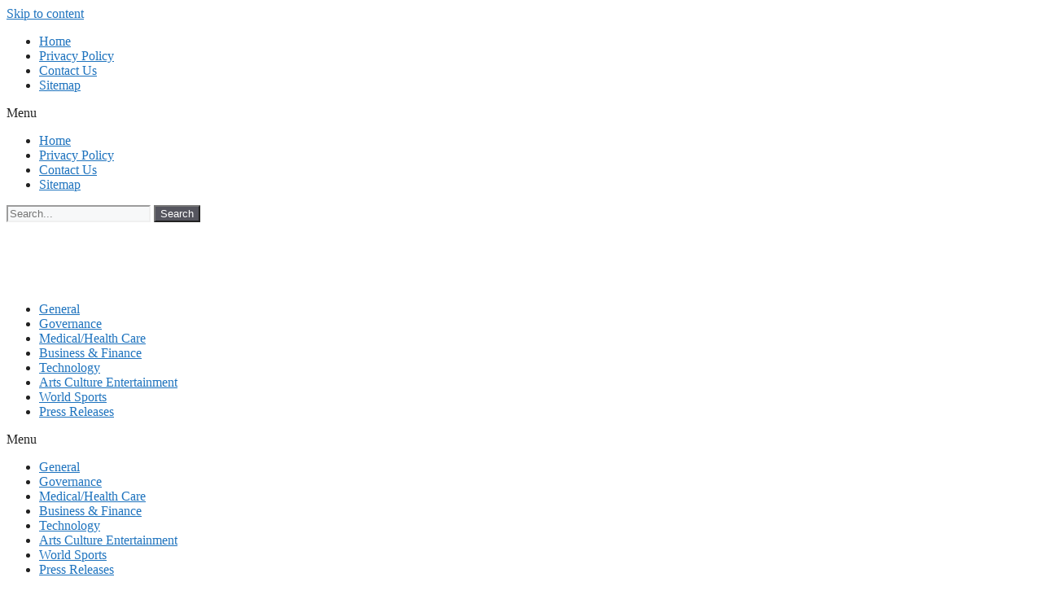

--- FILE ---
content_type: text/html; charset=UTF-8
request_url: https://www.botswanaonlinenews.com/angolan-government-pledges-to-provide-adequate-housing/
body_size: 14819
content:
<!DOCTYPE html>
<html lang="en-US">
<head>
	<meta charset="UTF-8">
	<title>Angolan government pledges to provide adequate housing &#8211; botswanaonlinenews</title>
<meta name='robots' content='max-image-preview:large' />
	<style>img:is([sizes="auto" i], [sizes^="auto," i]) { contain-intrinsic-size: 3000px 1500px }</style>
	<meta name="viewport" content="width=device-width, initial-scale=1"><link rel="alternate" type="application/rss+xml" title="botswanaonlinenews &raquo; Feed" href="https://www.botswanaonlinenews.com/feed/" />
<link rel="alternate" type="application/rss+xml" title="botswanaonlinenews &raquo; Comments Feed" href="https://www.botswanaonlinenews.com/comments/feed/" />
<script>
window._wpemojiSettings = {"baseUrl":"https:\/\/s.w.org\/images\/core\/emoji\/16.0.1\/72x72\/","ext":".png","svgUrl":"https:\/\/s.w.org\/images\/core\/emoji\/16.0.1\/svg\/","svgExt":".svg","source":{"concatemoji":"https:\/\/www.botswanaonlinenews.com\/wp-includes\/js\/wp-emoji-release.min.js?ver=6.8.3"}};
/*! This file is auto-generated */
!function(s,n){var o,i,e;function c(e){try{var t={supportTests:e,timestamp:(new Date).valueOf()};sessionStorage.setItem(o,JSON.stringify(t))}catch(e){}}function p(e,t,n){e.clearRect(0,0,e.canvas.width,e.canvas.height),e.fillText(t,0,0);var t=new Uint32Array(e.getImageData(0,0,e.canvas.width,e.canvas.height).data),a=(e.clearRect(0,0,e.canvas.width,e.canvas.height),e.fillText(n,0,0),new Uint32Array(e.getImageData(0,0,e.canvas.width,e.canvas.height).data));return t.every(function(e,t){return e===a[t]})}function u(e,t){e.clearRect(0,0,e.canvas.width,e.canvas.height),e.fillText(t,0,0);for(var n=e.getImageData(16,16,1,1),a=0;a<n.data.length;a++)if(0!==n.data[a])return!1;return!0}function f(e,t,n,a){switch(t){case"flag":return n(e,"\ud83c\udff3\ufe0f\u200d\u26a7\ufe0f","\ud83c\udff3\ufe0f\u200b\u26a7\ufe0f")?!1:!n(e,"\ud83c\udde8\ud83c\uddf6","\ud83c\udde8\u200b\ud83c\uddf6")&&!n(e,"\ud83c\udff4\udb40\udc67\udb40\udc62\udb40\udc65\udb40\udc6e\udb40\udc67\udb40\udc7f","\ud83c\udff4\u200b\udb40\udc67\u200b\udb40\udc62\u200b\udb40\udc65\u200b\udb40\udc6e\u200b\udb40\udc67\u200b\udb40\udc7f");case"emoji":return!a(e,"\ud83e\udedf")}return!1}function g(e,t,n,a){var r="undefined"!=typeof WorkerGlobalScope&&self instanceof WorkerGlobalScope?new OffscreenCanvas(300,150):s.createElement("canvas"),o=r.getContext("2d",{willReadFrequently:!0}),i=(o.textBaseline="top",o.font="600 32px Arial",{});return e.forEach(function(e){i[e]=t(o,e,n,a)}),i}function t(e){var t=s.createElement("script");t.src=e,t.defer=!0,s.head.appendChild(t)}"undefined"!=typeof Promise&&(o="wpEmojiSettingsSupports",i=["flag","emoji"],n.supports={everything:!0,everythingExceptFlag:!0},e=new Promise(function(e){s.addEventListener("DOMContentLoaded",e,{once:!0})}),new Promise(function(t){var n=function(){try{var e=JSON.parse(sessionStorage.getItem(o));if("object"==typeof e&&"number"==typeof e.timestamp&&(new Date).valueOf()<e.timestamp+604800&&"object"==typeof e.supportTests)return e.supportTests}catch(e){}return null}();if(!n){if("undefined"!=typeof Worker&&"undefined"!=typeof OffscreenCanvas&&"undefined"!=typeof URL&&URL.createObjectURL&&"undefined"!=typeof Blob)try{var e="postMessage("+g.toString()+"("+[JSON.stringify(i),f.toString(),p.toString(),u.toString()].join(",")+"));",a=new Blob([e],{type:"text/javascript"}),r=new Worker(URL.createObjectURL(a),{name:"wpTestEmojiSupports"});return void(r.onmessage=function(e){c(n=e.data),r.terminate(),t(n)})}catch(e){}c(n=g(i,f,p,u))}t(n)}).then(function(e){for(var t in e)n.supports[t]=e[t],n.supports.everything=n.supports.everything&&n.supports[t],"flag"!==t&&(n.supports.everythingExceptFlag=n.supports.everythingExceptFlag&&n.supports[t]);n.supports.everythingExceptFlag=n.supports.everythingExceptFlag&&!n.supports.flag,n.DOMReady=!1,n.readyCallback=function(){n.DOMReady=!0}}).then(function(){return e}).then(function(){var e;n.supports.everything||(n.readyCallback(),(e=n.source||{}).concatemoji?t(e.concatemoji):e.wpemoji&&e.twemoji&&(t(e.twemoji),t(e.wpemoji)))}))}((window,document),window._wpemojiSettings);
</script>

<style id='wp-emoji-styles-inline-css'>

	img.wp-smiley, img.emoji {
		display: inline !important;
		border: none !important;
		box-shadow: none !important;
		height: 1em !important;
		width: 1em !important;
		margin: 0 0.07em !important;
		vertical-align: -0.1em !important;
		background: none !important;
		padding: 0 !important;
	}
</style>
<link rel='stylesheet' id='wp-block-library-css' href='https://www.botswanaonlinenews.com/wp-includes/css/dist/block-library/style.min.css?ver=6.8.3' media='all' />
<style id='classic-theme-styles-inline-css'>
/*! This file is auto-generated */
.wp-block-button__link{color:#fff;background-color:#32373c;border-radius:9999px;box-shadow:none;text-decoration:none;padding:calc(.667em + 2px) calc(1.333em + 2px);font-size:1.125em}.wp-block-file__button{background:#32373c;color:#fff;text-decoration:none}
</style>
<style id='global-styles-inline-css'>
:root{--wp--preset--aspect-ratio--square: 1;--wp--preset--aspect-ratio--4-3: 4/3;--wp--preset--aspect-ratio--3-4: 3/4;--wp--preset--aspect-ratio--3-2: 3/2;--wp--preset--aspect-ratio--2-3: 2/3;--wp--preset--aspect-ratio--16-9: 16/9;--wp--preset--aspect-ratio--9-16: 9/16;--wp--preset--color--black: #000000;--wp--preset--color--cyan-bluish-gray: #abb8c3;--wp--preset--color--white: #ffffff;--wp--preset--color--pale-pink: #f78da7;--wp--preset--color--vivid-red: #cf2e2e;--wp--preset--color--luminous-vivid-orange: #ff6900;--wp--preset--color--luminous-vivid-amber: #fcb900;--wp--preset--color--light-green-cyan: #7bdcb5;--wp--preset--color--vivid-green-cyan: #00d084;--wp--preset--color--pale-cyan-blue: #8ed1fc;--wp--preset--color--vivid-cyan-blue: #0693e3;--wp--preset--color--vivid-purple: #9b51e0;--wp--preset--color--contrast: var(--contrast);--wp--preset--color--contrast-2: var(--contrast-2);--wp--preset--color--contrast-3: var(--contrast-3);--wp--preset--color--base: var(--base);--wp--preset--color--base-2: var(--base-2);--wp--preset--color--base-3: var(--base-3);--wp--preset--color--accent: var(--accent);--wp--preset--gradient--vivid-cyan-blue-to-vivid-purple: linear-gradient(135deg,rgba(6,147,227,1) 0%,rgb(155,81,224) 100%);--wp--preset--gradient--light-green-cyan-to-vivid-green-cyan: linear-gradient(135deg,rgb(122,220,180) 0%,rgb(0,208,130) 100%);--wp--preset--gradient--luminous-vivid-amber-to-luminous-vivid-orange: linear-gradient(135deg,rgba(252,185,0,1) 0%,rgba(255,105,0,1) 100%);--wp--preset--gradient--luminous-vivid-orange-to-vivid-red: linear-gradient(135deg,rgba(255,105,0,1) 0%,rgb(207,46,46) 100%);--wp--preset--gradient--very-light-gray-to-cyan-bluish-gray: linear-gradient(135deg,rgb(238,238,238) 0%,rgb(169,184,195) 100%);--wp--preset--gradient--cool-to-warm-spectrum: linear-gradient(135deg,rgb(74,234,220) 0%,rgb(151,120,209) 20%,rgb(207,42,186) 40%,rgb(238,44,130) 60%,rgb(251,105,98) 80%,rgb(254,248,76) 100%);--wp--preset--gradient--blush-light-purple: linear-gradient(135deg,rgb(255,206,236) 0%,rgb(152,150,240) 100%);--wp--preset--gradient--blush-bordeaux: linear-gradient(135deg,rgb(254,205,165) 0%,rgb(254,45,45) 50%,rgb(107,0,62) 100%);--wp--preset--gradient--luminous-dusk: linear-gradient(135deg,rgb(255,203,112) 0%,rgb(199,81,192) 50%,rgb(65,88,208) 100%);--wp--preset--gradient--pale-ocean: linear-gradient(135deg,rgb(255,245,203) 0%,rgb(182,227,212) 50%,rgb(51,167,181) 100%);--wp--preset--gradient--electric-grass: linear-gradient(135deg,rgb(202,248,128) 0%,rgb(113,206,126) 100%);--wp--preset--gradient--midnight: linear-gradient(135deg,rgb(2,3,129) 0%,rgb(40,116,252) 100%);--wp--preset--font-size--small: 13px;--wp--preset--font-size--medium: 20px;--wp--preset--font-size--large: 36px;--wp--preset--font-size--x-large: 42px;--wp--preset--spacing--20: 0.44rem;--wp--preset--spacing--30: 0.67rem;--wp--preset--spacing--40: 1rem;--wp--preset--spacing--50: 1.5rem;--wp--preset--spacing--60: 2.25rem;--wp--preset--spacing--70: 3.38rem;--wp--preset--spacing--80: 5.06rem;--wp--preset--shadow--natural: 6px 6px 9px rgba(0, 0, 0, 0.2);--wp--preset--shadow--deep: 12px 12px 50px rgba(0, 0, 0, 0.4);--wp--preset--shadow--sharp: 6px 6px 0px rgba(0, 0, 0, 0.2);--wp--preset--shadow--outlined: 6px 6px 0px -3px rgba(255, 255, 255, 1), 6px 6px rgba(0, 0, 0, 1);--wp--preset--shadow--crisp: 6px 6px 0px rgba(0, 0, 0, 1);}:where(.is-layout-flex){gap: 0.5em;}:where(.is-layout-grid){gap: 0.5em;}body .is-layout-flex{display: flex;}.is-layout-flex{flex-wrap: wrap;align-items: center;}.is-layout-flex > :is(*, div){margin: 0;}body .is-layout-grid{display: grid;}.is-layout-grid > :is(*, div){margin: 0;}:where(.wp-block-columns.is-layout-flex){gap: 2em;}:where(.wp-block-columns.is-layout-grid){gap: 2em;}:where(.wp-block-post-template.is-layout-flex){gap: 1.25em;}:where(.wp-block-post-template.is-layout-grid){gap: 1.25em;}.has-black-color{color: var(--wp--preset--color--black) !important;}.has-cyan-bluish-gray-color{color: var(--wp--preset--color--cyan-bluish-gray) !important;}.has-white-color{color: var(--wp--preset--color--white) !important;}.has-pale-pink-color{color: var(--wp--preset--color--pale-pink) !important;}.has-vivid-red-color{color: var(--wp--preset--color--vivid-red) !important;}.has-luminous-vivid-orange-color{color: var(--wp--preset--color--luminous-vivid-orange) !important;}.has-luminous-vivid-amber-color{color: var(--wp--preset--color--luminous-vivid-amber) !important;}.has-light-green-cyan-color{color: var(--wp--preset--color--light-green-cyan) !important;}.has-vivid-green-cyan-color{color: var(--wp--preset--color--vivid-green-cyan) !important;}.has-pale-cyan-blue-color{color: var(--wp--preset--color--pale-cyan-blue) !important;}.has-vivid-cyan-blue-color{color: var(--wp--preset--color--vivid-cyan-blue) !important;}.has-vivid-purple-color{color: var(--wp--preset--color--vivid-purple) !important;}.has-black-background-color{background-color: var(--wp--preset--color--black) !important;}.has-cyan-bluish-gray-background-color{background-color: var(--wp--preset--color--cyan-bluish-gray) !important;}.has-white-background-color{background-color: var(--wp--preset--color--white) !important;}.has-pale-pink-background-color{background-color: var(--wp--preset--color--pale-pink) !important;}.has-vivid-red-background-color{background-color: var(--wp--preset--color--vivid-red) !important;}.has-luminous-vivid-orange-background-color{background-color: var(--wp--preset--color--luminous-vivid-orange) !important;}.has-luminous-vivid-amber-background-color{background-color: var(--wp--preset--color--luminous-vivid-amber) !important;}.has-light-green-cyan-background-color{background-color: var(--wp--preset--color--light-green-cyan) !important;}.has-vivid-green-cyan-background-color{background-color: var(--wp--preset--color--vivid-green-cyan) !important;}.has-pale-cyan-blue-background-color{background-color: var(--wp--preset--color--pale-cyan-blue) !important;}.has-vivid-cyan-blue-background-color{background-color: var(--wp--preset--color--vivid-cyan-blue) !important;}.has-vivid-purple-background-color{background-color: var(--wp--preset--color--vivid-purple) !important;}.has-black-border-color{border-color: var(--wp--preset--color--black) !important;}.has-cyan-bluish-gray-border-color{border-color: var(--wp--preset--color--cyan-bluish-gray) !important;}.has-white-border-color{border-color: var(--wp--preset--color--white) !important;}.has-pale-pink-border-color{border-color: var(--wp--preset--color--pale-pink) !important;}.has-vivid-red-border-color{border-color: var(--wp--preset--color--vivid-red) !important;}.has-luminous-vivid-orange-border-color{border-color: var(--wp--preset--color--luminous-vivid-orange) !important;}.has-luminous-vivid-amber-border-color{border-color: var(--wp--preset--color--luminous-vivid-amber) !important;}.has-light-green-cyan-border-color{border-color: var(--wp--preset--color--light-green-cyan) !important;}.has-vivid-green-cyan-border-color{border-color: var(--wp--preset--color--vivid-green-cyan) !important;}.has-pale-cyan-blue-border-color{border-color: var(--wp--preset--color--pale-cyan-blue) !important;}.has-vivid-cyan-blue-border-color{border-color: var(--wp--preset--color--vivid-cyan-blue) !important;}.has-vivid-purple-border-color{border-color: var(--wp--preset--color--vivid-purple) !important;}.has-vivid-cyan-blue-to-vivid-purple-gradient-background{background: var(--wp--preset--gradient--vivid-cyan-blue-to-vivid-purple) !important;}.has-light-green-cyan-to-vivid-green-cyan-gradient-background{background: var(--wp--preset--gradient--light-green-cyan-to-vivid-green-cyan) !important;}.has-luminous-vivid-amber-to-luminous-vivid-orange-gradient-background{background: var(--wp--preset--gradient--luminous-vivid-amber-to-luminous-vivid-orange) !important;}.has-luminous-vivid-orange-to-vivid-red-gradient-background{background: var(--wp--preset--gradient--luminous-vivid-orange-to-vivid-red) !important;}.has-very-light-gray-to-cyan-bluish-gray-gradient-background{background: var(--wp--preset--gradient--very-light-gray-to-cyan-bluish-gray) !important;}.has-cool-to-warm-spectrum-gradient-background{background: var(--wp--preset--gradient--cool-to-warm-spectrum) !important;}.has-blush-light-purple-gradient-background{background: var(--wp--preset--gradient--blush-light-purple) !important;}.has-blush-bordeaux-gradient-background{background: var(--wp--preset--gradient--blush-bordeaux) !important;}.has-luminous-dusk-gradient-background{background: var(--wp--preset--gradient--luminous-dusk) !important;}.has-pale-ocean-gradient-background{background: var(--wp--preset--gradient--pale-ocean) !important;}.has-electric-grass-gradient-background{background: var(--wp--preset--gradient--electric-grass) !important;}.has-midnight-gradient-background{background: var(--wp--preset--gradient--midnight) !important;}.has-small-font-size{font-size: var(--wp--preset--font-size--small) !important;}.has-medium-font-size{font-size: var(--wp--preset--font-size--medium) !important;}.has-large-font-size{font-size: var(--wp--preset--font-size--large) !important;}.has-x-large-font-size{font-size: var(--wp--preset--font-size--x-large) !important;}
:where(.wp-block-post-template.is-layout-flex){gap: 1.25em;}:where(.wp-block-post-template.is-layout-grid){gap: 1.25em;}
:where(.wp-block-columns.is-layout-flex){gap: 2em;}:where(.wp-block-columns.is-layout-grid){gap: 2em;}
:root :where(.wp-block-pullquote){font-size: 1.5em;line-height: 1.6;}
</style>
<link rel='stylesheet' id='contact-form-7-css' href='https://www.botswanaonlinenews.com/wp-content/plugins/contact-form-7/includes/css/styles.css?ver=6.1.1' media='all' />
<link rel='stylesheet' id='generate-widget-areas-css' href='https://www.botswanaonlinenews.com/wp-content/themes/generatepress/assets/css/components/widget-areas.min.css?ver=3.6.0' media='all' />
<link rel='stylesheet' id='generate-style-css' href='https://www.botswanaonlinenews.com/wp-content/themes/generatepress/assets/css/main.min.css?ver=3.6.0' media='all' />
<style id='generate-style-inline-css'>
body{background-color:#ffffff;color:var(--contrast);}a{color:var(--accent);}a{text-decoration:underline;}.entry-title a, .site-branding a, a.button, .wp-block-button__link, .main-navigation a{text-decoration:none;}a:hover, a:focus, a:active{color:var(--contrast);}.wp-block-group__inner-container{max-width:1200px;margin-left:auto;margin-right:auto;}:root{--contrast:#222222;--contrast-2:#575760;--contrast-3:#b2b2be;--base:#f0f0f0;--base-2:#f7f8f9;--base-3:#ffffff;--accent:#1e73be;}:root .has-contrast-color{color:var(--contrast);}:root .has-contrast-background-color{background-color:var(--contrast);}:root .has-contrast-2-color{color:var(--contrast-2);}:root .has-contrast-2-background-color{background-color:var(--contrast-2);}:root .has-contrast-3-color{color:var(--contrast-3);}:root .has-contrast-3-background-color{background-color:var(--contrast-3);}:root .has-base-color{color:var(--base);}:root .has-base-background-color{background-color:var(--base);}:root .has-base-2-color{color:var(--base-2);}:root .has-base-2-background-color{background-color:var(--base-2);}:root .has-base-3-color{color:var(--base-3);}:root .has-base-3-background-color{background-color:var(--base-3);}:root .has-accent-color{color:var(--accent);}:root .has-accent-background-color{background-color:var(--accent);}.top-bar{background-color:#636363;color:#ffffff;}.top-bar a{color:#ffffff;}.top-bar a:hover{color:#303030;}.site-header{background-color:var(--base-3);}.main-title a,.main-title a:hover{color:var(--contrast);}.site-description{color:var(--contrast-2);}.mobile-menu-control-wrapper .menu-toggle,.mobile-menu-control-wrapper .menu-toggle:hover,.mobile-menu-control-wrapper .menu-toggle:focus,.has-inline-mobile-toggle #site-navigation.toggled{background-color:rgba(0, 0, 0, 0.02);}.main-navigation,.main-navigation ul ul{background-color:var(--base-3);}.main-navigation .main-nav ul li a, .main-navigation .menu-toggle, .main-navigation .menu-bar-items{color:var(--contrast);}.main-navigation .main-nav ul li:not([class*="current-menu-"]):hover > a, .main-navigation .main-nav ul li:not([class*="current-menu-"]):focus > a, .main-navigation .main-nav ul li.sfHover:not([class*="current-menu-"]) > a, .main-navigation .menu-bar-item:hover > a, .main-navigation .menu-bar-item.sfHover > a{color:var(--accent);}button.menu-toggle:hover,button.menu-toggle:focus{color:var(--contrast);}.main-navigation .main-nav ul li[class*="current-menu-"] > a{color:var(--accent);}.navigation-search input[type="search"],.navigation-search input[type="search"]:active, .navigation-search input[type="search"]:focus, .main-navigation .main-nav ul li.search-item.active > a, .main-navigation .menu-bar-items .search-item.active > a{color:var(--accent);}.main-navigation ul ul{background-color:var(--base);}.separate-containers .inside-article, .separate-containers .comments-area, .separate-containers .page-header, .one-container .container, .separate-containers .paging-navigation, .inside-page-header{background-color:var(--base-3);}.entry-title a{color:var(--contrast);}.entry-title a:hover{color:var(--contrast-2);}.entry-meta{color:var(--contrast-2);}.sidebar .widget{background-color:var(--base-3);}.footer-widgets{background-color:var(--base-3);}.site-info{background-color:var(--base-3);}input[type="text"],input[type="email"],input[type="url"],input[type="password"],input[type="search"],input[type="tel"],input[type="number"],textarea,select{color:var(--contrast);background-color:var(--base-2);border-color:var(--base);}input[type="text"]:focus,input[type="email"]:focus,input[type="url"]:focus,input[type="password"]:focus,input[type="search"]:focus,input[type="tel"]:focus,input[type="number"]:focus,textarea:focus,select:focus{color:var(--contrast);background-color:var(--base-2);border-color:var(--contrast-3);}button,html input[type="button"],input[type="reset"],input[type="submit"],a.button,a.wp-block-button__link:not(.has-background){color:#ffffff;background-color:#55555e;}button:hover,html input[type="button"]:hover,input[type="reset"]:hover,input[type="submit"]:hover,a.button:hover,button:focus,html input[type="button"]:focus,input[type="reset"]:focus,input[type="submit"]:focus,a.button:focus,a.wp-block-button__link:not(.has-background):active,a.wp-block-button__link:not(.has-background):focus,a.wp-block-button__link:not(.has-background):hover{color:#ffffff;background-color:#3f4047;}a.generate-back-to-top{background-color:rgba( 0,0,0,0.4 );color:#ffffff;}a.generate-back-to-top:hover,a.generate-back-to-top:focus{background-color:rgba( 0,0,0,0.6 );color:#ffffff;}:root{--gp-search-modal-bg-color:var(--base-3);--gp-search-modal-text-color:var(--contrast);--gp-search-modal-overlay-bg-color:rgba(0,0,0,0.2);}@media (max-width:768px){.main-navigation .menu-bar-item:hover > a, .main-navigation .menu-bar-item.sfHover > a{background:none;color:var(--contrast);}}.nav-below-header .main-navigation .inside-navigation.grid-container, .nav-above-header .main-navigation .inside-navigation.grid-container{padding:0px 20px 0px 20px;}.site-main .wp-block-group__inner-container{padding:40px;}.separate-containers .paging-navigation{padding-top:20px;padding-bottom:20px;}.entry-content .alignwide, body:not(.no-sidebar) .entry-content .alignfull{margin-left:-40px;width:calc(100% + 80px);max-width:calc(100% + 80px);}.rtl .menu-item-has-children .dropdown-menu-toggle{padding-left:20px;}.rtl .main-navigation .main-nav ul li.menu-item-has-children > a{padding-right:20px;}@media (max-width:768px){.separate-containers .inside-article, .separate-containers .comments-area, .separate-containers .page-header, .separate-containers .paging-navigation, .one-container .site-content, .inside-page-header{padding:30px;}.site-main .wp-block-group__inner-container{padding:30px;}.inside-top-bar{padding-right:30px;padding-left:30px;}.inside-header{padding-right:30px;padding-left:30px;}.widget-area .widget{padding-top:30px;padding-right:30px;padding-bottom:30px;padding-left:30px;}.footer-widgets-container{padding-top:30px;padding-right:30px;padding-bottom:30px;padding-left:30px;}.inside-site-info{padding-right:30px;padding-left:30px;}.entry-content .alignwide, body:not(.no-sidebar) .entry-content .alignfull{margin-left:-30px;width:calc(100% + 60px);max-width:calc(100% + 60px);}.one-container .site-main .paging-navigation{margin-bottom:20px;}}/* End cached CSS */.is-right-sidebar{width:30%;}.is-left-sidebar{width:30%;}.site-content .content-area{width:70%;}@media (max-width:768px){.main-navigation .menu-toggle,.sidebar-nav-mobile:not(#sticky-placeholder){display:block;}.main-navigation ul,.gen-sidebar-nav,.main-navigation:not(.slideout-navigation):not(.toggled) .main-nav > ul,.has-inline-mobile-toggle #site-navigation .inside-navigation > *:not(.navigation-search):not(.main-nav){display:none;}.nav-align-right .inside-navigation,.nav-align-center .inside-navigation{justify-content:space-between;}.has-inline-mobile-toggle .mobile-menu-control-wrapper{display:flex;flex-wrap:wrap;}.has-inline-mobile-toggle .inside-header{flex-direction:row;text-align:left;flex-wrap:wrap;}.has-inline-mobile-toggle .header-widget,.has-inline-mobile-toggle #site-navigation{flex-basis:100%;}.nav-float-left .has-inline-mobile-toggle #site-navigation{order:10;}}
.elementor-template-full-width .site-content{display:block;}
</style>
<link rel='stylesheet' id='elementor-icons-css' href='https://www.botswanaonlinenews.com/wp-content/plugins/elementor/assets/lib/eicons/css/elementor-icons.min.css?ver=5.30.0' media='all' />
<link rel='stylesheet' id='elementor-frontend-css' href='https://www.botswanaonlinenews.com/wp-content/plugins/elementor/assets/css/frontend-lite.min.css?ver=3.22.1' media='all' />
<link rel='stylesheet' id='swiper-css' href='https://www.botswanaonlinenews.com/wp-content/plugins/elementor/assets/lib/swiper/v8/css/swiper.min.css?ver=8.4.5' media='all' />
<link rel='stylesheet' id='elementor-post-82374-css' href='https://www.botswanaonlinenews.com/wp-content/uploads/elementor/css/post-82374.css?ver=1750239578' media='all' />
<link rel='stylesheet' id='elementor-pro-css' href='https://www.botswanaonlinenews.com/wp-content/plugins/elementor-pro/assets/css/frontend-lite.min.css?ver=3.12.3' media='all' />
<link rel='stylesheet' id='elementor-global-css' href='https://www.botswanaonlinenews.com/wp-content/uploads/elementor/css/global.css?ver=1750239579' media='all' />
<link rel='stylesheet' id='elementor-post-82375-css' href='https://www.botswanaonlinenews.com/wp-content/uploads/elementor/css/post-82375.css?ver=1750239580' media='all' />
<link rel='stylesheet' id='elementor-post-82406-css' href='https://www.botswanaonlinenews.com/wp-content/uploads/elementor/css/post-82406.css?ver=1750240983' media='all' />
<link rel='stylesheet' id='elementor-post-82824-css' href='https://www.botswanaonlinenews.com/wp-content/uploads/elementor/css/post-82824.css?ver=1750242333' media='all' />
<link rel='stylesheet' id='google-fonts-1-css' href='https://fonts.googleapis.com/css?family=Roboto%3A100%2C100italic%2C200%2C200italic%2C300%2C300italic%2C400%2C400italic%2C500%2C500italic%2C600%2C600italic%2C700%2C700italic%2C800%2C800italic%2C900%2C900italic%7CRoboto+Slab%3A100%2C100italic%2C200%2C200italic%2C300%2C300italic%2C400%2C400italic%2C500%2C500italic%2C600%2C600italic%2C700%2C700italic%2C800%2C800italic%2C900%2C900italic%7CRoboto+Condensed%3A100%2C100italic%2C200%2C200italic%2C300%2C300italic%2C400%2C400italic%2C500%2C500italic%2C600%2C600italic%2C700%2C700italic%2C800%2C800italic%2C900%2C900italic%7COpen+Sans%3A100%2C100italic%2C200%2C200italic%2C300%2C300italic%2C400%2C400italic%2C500%2C500italic%2C600%2C600italic%2C700%2C700italic%2C800%2C800italic%2C900%2C900italic&#038;display=swap&#038;ver=6.8.3' media='all' />
<link rel='stylesheet' id='elementor-icons-shared-0-css' href='https://www.botswanaonlinenews.com/wp-content/plugins/elementor/assets/lib/font-awesome/css/fontawesome.min.css?ver=5.15.3' media='all' />
<link rel='stylesheet' id='elementor-icons-fa-solid-css' href='https://www.botswanaonlinenews.com/wp-content/plugins/elementor/assets/lib/font-awesome/css/solid.min.css?ver=5.15.3' media='all' />
<link rel="preconnect" href="https://fonts.gstatic.com/" crossorigin><link rel="https://api.w.org/" href="https://www.botswanaonlinenews.com/wp-json/" /><link rel="alternate" title="JSON" type="application/json" href="https://www.botswanaonlinenews.com/wp-json/wp/v2/posts/81912" /><link rel="EditURI" type="application/rsd+xml" title="RSD" href="https://www.botswanaonlinenews.com/xmlrpc.php?rsd" />
<meta name="generator" content="WordPress 6.8.3" />
<link rel="canonical" href="https://www.botswanaonlinenews.com/angolan-government-pledges-to-provide-adequate-housing/" />
<link rel='shortlink' href='https://www.botswanaonlinenews.com/?p=81912' />
<link rel="alternate" title="oEmbed (JSON)" type="application/json+oembed" href="https://www.botswanaonlinenews.com/wp-json/oembed/1.0/embed?url=https%3A%2F%2Fwww.botswanaonlinenews.com%2Fangolan-government-pledges-to-provide-adequate-housing%2F" />
<link rel="alternate" title="oEmbed (XML)" type="text/xml+oembed" href="https://www.botswanaonlinenews.com/wp-json/oembed/1.0/embed?url=https%3A%2F%2Fwww.botswanaonlinenews.com%2Fangolan-government-pledges-to-provide-adequate-housing%2F&#038;format=xml" />
<meta name="generator" content="Elementor 3.22.1; features: e_optimized_assets_loading, e_optimized_css_loading, additional_custom_breakpoints; settings: css_print_method-external, google_font-enabled, font_display-swap">
<link rel="icon" href="https://www.botswanaonlinenews.com/wp-content/uploads/2013/09/cropped-logo-01-1-32x32.png" sizes="32x32" />
<link rel="icon" href="https://www.botswanaonlinenews.com/wp-content/uploads/2013/09/cropped-logo-01-1-192x192.png" sizes="192x192" />
<link rel="apple-touch-icon" href="https://www.botswanaonlinenews.com/wp-content/uploads/2013/09/cropped-logo-01-1-180x180.png" />
<meta name="msapplication-TileImage" content="https://www.botswanaonlinenews.com/wp-content/uploads/2013/09/cropped-logo-01-1-270x270.png" />
</head>

<body class="wp-singular post-template-default single single-post postid-81912 single-format-standard wp-custom-logo wp-embed-responsive wp-theme-generatepress right-sidebar nav-float-right separate-containers header-aligned-left dropdown-hover elementor-default elementor-template-full-width elementor-kit-82374 elementor-page-82824 full-width-content" itemtype="https://schema.org/Blog" itemscope>
	<a class="screen-reader-text skip-link" href="#content" title="Skip to content">Skip to content</a>		<div class="top-bar top-bar-align-right">
			<div class="inside-top-bar grid-container">
				<aside id="block-2" class="widget inner-padding widget_block"><script type="text/javascript">

</script></aside>			</div>
		</div>
				<div data-elementor-type="header" data-elementor-id="82375" class="elementor elementor-82375 elementor-location-header">
					<div class="elementor-section-wrap">
								<section class="elementor-section elementor-top-section elementor-element elementor-element-3bb8698 elementor-section-boxed elementor-section-height-default elementor-section-height-default" data-id="3bb8698" data-element_type="section" data-settings="{&quot;background_background&quot;:&quot;classic&quot;}">
						<div class="elementor-container elementor-column-gap-default">
					<div class="elementor-column elementor-col-50 elementor-top-column elementor-element elementor-element-0212da7" data-id="0212da7" data-element_type="column" data-settings="{&quot;background_background&quot;:&quot;classic&quot;}">
			<div class="elementor-widget-wrap elementor-element-populated">
						<div class="elementor-element elementor-element-72b4472 elementor-nav-menu__align-left elementor-nav-menu--stretch elementor-nav-menu--dropdown-mobile elementor-hidden-mobile elementor-nav-menu__text-align-aside elementor-nav-menu--toggle elementor-nav-menu--burger elementor-widget elementor-widget-nav-menu" data-id="72b4472" data-element_type="widget" data-settings="{&quot;full_width&quot;:&quot;stretch&quot;,&quot;layout&quot;:&quot;horizontal&quot;,&quot;submenu_icon&quot;:{&quot;value&quot;:&quot;&lt;i class=\&quot;fas fa-caret-down\&quot;&gt;&lt;\/i&gt;&quot;,&quot;library&quot;:&quot;fa-solid&quot;},&quot;toggle&quot;:&quot;burger&quot;}" data-widget_type="nav-menu.default">
				<div class="elementor-widget-container">
			<link rel="stylesheet" href="https://www.botswanaonlinenews.com/wp-content/plugins/elementor-pro/assets/css/widget-nav-menu.min.css">			<nav class="elementor-nav-menu--main elementor-nav-menu__container elementor-nav-menu--layout-horizontal e--pointer-none">
				<ul id="menu-1-72b4472" class="elementor-nav-menu"><li class="menu-item menu-item-type-post_type menu-item-object-page menu-item-home menu-item-104792"><a href="https://www.botswanaonlinenews.com/" class="elementor-item">Home</a></li>
<li class="menu-item menu-item-type-post_type menu-item-object-page menu-item-127746"><a href="https://www.botswanaonlinenews.com/privacy-policy/" class="elementor-item">Privacy Policy</a></li>
<li class="menu-item menu-item-type-post_type menu-item-object-page menu-item-104794"><a href="https://www.botswanaonlinenews.com/contact-us/" class="elementor-item">Contact Us</a></li>
<li class="menu-item menu-item-type-custom menu-item-object-custom menu-item-104795"><a href="https://www.botswanaonlinenews.com/wp-sitemap.xml" class="elementor-item">Sitemap</a></li>
</ul>			</nav>
					<div class="elementor-menu-toggle" role="button" tabindex="0" aria-label="Menu Toggle" aria-expanded="false">
			<i aria-hidden="true" role="presentation" class="elementor-menu-toggle__icon--open eicon-menu-bar"></i><i aria-hidden="true" role="presentation" class="elementor-menu-toggle__icon--close eicon-close"></i>			<span class="elementor-screen-only">Menu</span>
		</div>
					<nav class="elementor-nav-menu--dropdown elementor-nav-menu__container" aria-hidden="true">
				<ul id="menu-2-72b4472" class="elementor-nav-menu"><li class="menu-item menu-item-type-post_type menu-item-object-page menu-item-home menu-item-104792"><a href="https://www.botswanaonlinenews.com/" class="elementor-item" tabindex="-1">Home</a></li>
<li class="menu-item menu-item-type-post_type menu-item-object-page menu-item-127746"><a href="https://www.botswanaonlinenews.com/privacy-policy/" class="elementor-item" tabindex="-1">Privacy Policy</a></li>
<li class="menu-item menu-item-type-post_type menu-item-object-page menu-item-104794"><a href="https://www.botswanaonlinenews.com/contact-us/" class="elementor-item" tabindex="-1">Contact Us</a></li>
<li class="menu-item menu-item-type-custom menu-item-object-custom menu-item-104795"><a href="https://www.botswanaonlinenews.com/wp-sitemap.xml" class="elementor-item" tabindex="-1">Sitemap</a></li>
</ul>			</nav>
				</div>
				</div>
					</div>
		</div>
				<div class="elementor-column elementor-col-50 elementor-top-column elementor-element elementor-element-fd8307c elementor-hidden-mobile" data-id="fd8307c" data-element_type="column" data-settings="{&quot;background_background&quot;:&quot;classic&quot;}">
			<div class="elementor-widget-wrap elementor-element-populated">
						<div class="elementor-element elementor-element-5dfa7a9 elementor-widget-mobile__width-initial elementor-search-form--skin-classic elementor-search-form--button-type-icon elementor-search-form--icon-search elementor-widget elementor-widget-search-form" data-id="5dfa7a9" data-element_type="widget" data-settings="{&quot;skin&quot;:&quot;classic&quot;}" data-widget_type="search-form.default">
				<div class="elementor-widget-container">
			<link rel="stylesheet" href="https://www.botswanaonlinenews.com/wp-content/plugins/elementor-pro/assets/css/widget-theme-elements.min.css">		<form class="elementor-search-form" role="search" action="https://www.botswanaonlinenews.com" method="get">
									<div class="elementor-search-form__container">
								<input placeholder="Search..." class="elementor-search-form__input" type="search" name="s" title="Search" value="">
													<button class="elementor-search-form__submit" type="submit" title="Search" aria-label="Search">
													<i aria-hidden="true" class="fas fa-search"></i>							<span class="elementor-screen-only">Search</span>
											</button>
											</div>
		</form>
				</div>
				</div>
					</div>
		</div>
					</div>
		</section>
				<section class="elementor-section elementor-top-section elementor-element elementor-element-d5365de elementor-hidden-mobile elementor-section-boxed elementor-section-height-default elementor-section-height-default" data-id="d5365de" data-element_type="section" data-settings="{&quot;background_background&quot;:&quot;classic&quot;}">
						<div class="elementor-container elementor-column-gap-default">
					<div class="elementor-column elementor-col-100 elementor-top-column elementor-element elementor-element-3051bfd" data-id="3051bfd" data-element_type="column" data-settings="{&quot;background_background&quot;:&quot;classic&quot;}">
			<div class="elementor-widget-wrap elementor-element-populated">
						<div class="elementor-element elementor-element-31756a4 elementor-widget elementor-widget-theme-site-logo elementor-widget-image" data-id="31756a4" data-element_type="widget" data-widget_type="theme-site-logo.default">
				<div class="elementor-widget-container">
			<style>/*! elementor - v3.22.0 - 17-06-2024 */
.elementor-widget-image{text-align:center}.elementor-widget-image a{display:inline-block}.elementor-widget-image a img[src$=".svg"]{width:48px}.elementor-widget-image img{vertical-align:middle;display:inline-block}</style>					<div class="elementor-image">
								<a href="https://www.botswanaonlinenews.com">
			<img width="500" height="82" src="https://www.botswanaonlinenews.com/wp-content/uploads/2023/06/botswana-logo.png" class="attachment-full size-full wp-image-150495" alt="" srcset="https://www.botswanaonlinenews.com/wp-content/uploads/2023/06/botswana-logo.png 500w, https://www.botswanaonlinenews.com/wp-content/uploads/2023/06/botswana-logo-300x49.png 300w" sizes="(max-width: 500px) 100vw, 500px" />				</a>
										</div>
						</div>
				</div>
					</div>
		</div>
					</div>
		</section>
				<section class="elementor-section elementor-top-section elementor-element elementor-element-bb09243 elementor-section-full_width elementor-section-content-middle elementor-hidden-mobile elementor-section-height-default elementor-section-height-default" data-id="bb09243" data-element_type="section">
							<div class="elementor-background-overlay"></div>
							<div class="elementor-container elementor-column-gap-default">
					<div class="elementor-column elementor-col-100 elementor-top-column elementor-element elementor-element-44956b7" data-id="44956b7" data-element_type="column" data-settings="{&quot;background_background&quot;:&quot;classic&quot;}">
			<div class="elementor-widget-wrap elementor-element-populated">
						<div class="elementor-element elementor-element-4d9c463 elementor-nav-menu__align-center elementor-nav-menu--dropdown-mobile elementor-nav-menu--stretch elementor-hidden-mobile elementor-nav-menu__text-align-aside elementor-nav-menu--toggle elementor-nav-menu--burger elementor-widget elementor-widget-nav-menu" data-id="4d9c463" data-element_type="widget" data-settings="{&quot;full_width&quot;:&quot;stretch&quot;,&quot;layout&quot;:&quot;horizontal&quot;,&quot;submenu_icon&quot;:{&quot;value&quot;:&quot;&lt;i class=\&quot;fas fa-caret-down\&quot;&gt;&lt;\/i&gt;&quot;,&quot;library&quot;:&quot;fa-solid&quot;},&quot;toggle&quot;:&quot;burger&quot;}" data-widget_type="nav-menu.default">
				<div class="elementor-widget-container">
						<nav class="elementor-nav-menu--main elementor-nav-menu__container elementor-nav-menu--layout-horizontal e--pointer-background e--animation-fade">
				<ul id="menu-1-4d9c463" class="elementor-nav-menu"><li class="menu-item menu-item-type-taxonomy menu-item-object-category current-post-ancestor current-menu-parent current-post-parent menu-item-104784"><a href="https://www.botswanaonlinenews.com/category/general/" class="elementor-item">General</a></li>
<li class="menu-item menu-item-type-taxonomy menu-item-object-category menu-item-104785"><a href="https://www.botswanaonlinenews.com/category/governance/" class="elementor-item">Governance</a></li>
<li class="menu-item menu-item-type-taxonomy menu-item-object-category menu-item-104786"><a href="https://www.botswanaonlinenews.com/category/medical-health-care/" class="elementor-item">Medical/Health Care</a></li>
<li class="menu-item menu-item-type-taxonomy menu-item-object-category menu-item-104787"><a href="https://www.botswanaonlinenews.com/category/business-finance/" class="elementor-item">Business &amp; Finance</a></li>
<li class="menu-item menu-item-type-taxonomy menu-item-object-category menu-item-104788"><a href="https://www.botswanaonlinenews.com/category/technology/" class="elementor-item">Technology</a></li>
<li class="menu-item menu-item-type-taxonomy menu-item-object-category menu-item-104789"><a href="https://www.botswanaonlinenews.com/category/arts-culture-entertainment/" class="elementor-item">Arts Culture Entertainment</a></li>
<li class="menu-item menu-item-type-taxonomy menu-item-object-category menu-item-104791"><a href="https://www.botswanaonlinenews.com/category/world-sports/" class="elementor-item">World Sports</a></li>
<li class="menu-item menu-item-type-taxonomy menu-item-object-category menu-item-104790"><a href="https://www.botswanaonlinenews.com/category/press-releases/" class="elementor-item">Press Releases</a></li>
</ul>			</nav>
					<div class="elementor-menu-toggle" role="button" tabindex="0" aria-label="Menu Toggle" aria-expanded="false">
			<i aria-hidden="true" role="presentation" class="elementor-menu-toggle__icon--open eicon-menu-bar"></i><i aria-hidden="true" role="presentation" class="elementor-menu-toggle__icon--close eicon-close"></i>			<span class="elementor-screen-only">Menu</span>
		</div>
					<nav class="elementor-nav-menu--dropdown elementor-nav-menu__container" aria-hidden="true">
				<ul id="menu-2-4d9c463" class="elementor-nav-menu"><li class="menu-item menu-item-type-taxonomy menu-item-object-category current-post-ancestor current-menu-parent current-post-parent menu-item-104784"><a href="https://www.botswanaonlinenews.com/category/general/" class="elementor-item" tabindex="-1">General</a></li>
<li class="menu-item menu-item-type-taxonomy menu-item-object-category menu-item-104785"><a href="https://www.botswanaonlinenews.com/category/governance/" class="elementor-item" tabindex="-1">Governance</a></li>
<li class="menu-item menu-item-type-taxonomy menu-item-object-category menu-item-104786"><a href="https://www.botswanaonlinenews.com/category/medical-health-care/" class="elementor-item" tabindex="-1">Medical/Health Care</a></li>
<li class="menu-item menu-item-type-taxonomy menu-item-object-category menu-item-104787"><a href="https://www.botswanaonlinenews.com/category/business-finance/" class="elementor-item" tabindex="-1">Business &amp; Finance</a></li>
<li class="menu-item menu-item-type-taxonomy menu-item-object-category menu-item-104788"><a href="https://www.botswanaonlinenews.com/category/technology/" class="elementor-item" tabindex="-1">Technology</a></li>
<li class="menu-item menu-item-type-taxonomy menu-item-object-category menu-item-104789"><a href="https://www.botswanaonlinenews.com/category/arts-culture-entertainment/" class="elementor-item" tabindex="-1">Arts Culture Entertainment</a></li>
<li class="menu-item menu-item-type-taxonomy menu-item-object-category menu-item-104791"><a href="https://www.botswanaonlinenews.com/category/world-sports/" class="elementor-item" tabindex="-1">World Sports</a></li>
<li class="menu-item menu-item-type-taxonomy menu-item-object-category menu-item-104790"><a href="https://www.botswanaonlinenews.com/category/press-releases/" class="elementor-item" tabindex="-1">Press Releases</a></li>
</ul>			</nav>
				</div>
				</div>
					</div>
		</div>
					</div>
		</section>
				<section class="elementor-section elementor-top-section elementor-element elementor-element-e54e1ee elementor-hidden-desktop elementor-hidden-tablet elementor-section-boxed elementor-section-height-default elementor-section-height-default" data-id="e54e1ee" data-element_type="section">
						<div class="elementor-container elementor-column-gap-default">
					<div class="elementor-column elementor-col-50 elementor-top-column elementor-element elementor-element-0d153b4" data-id="0d153b4" data-element_type="column">
			<div class="elementor-widget-wrap elementor-element-populated">
						<div class="elementor-element elementor-element-59aa761 elementor-widget elementor-widget-theme-site-logo elementor-widget-image" data-id="59aa761" data-element_type="widget" data-widget_type="theme-site-logo.default">
				<div class="elementor-widget-container">
								<div class="elementor-image">
								<a href="https://www.botswanaonlinenews.com">
			<img width="500" height="82" src="https://www.botswanaonlinenews.com/wp-content/uploads/2023/06/botswana-logo.png" class="attachment-full size-full wp-image-150495" alt="" srcset="https://www.botswanaonlinenews.com/wp-content/uploads/2023/06/botswana-logo.png 500w, https://www.botswanaonlinenews.com/wp-content/uploads/2023/06/botswana-logo-300x49.png 300w" sizes="(max-width: 500px) 100vw, 500px" />				</a>
										</div>
						</div>
				</div>
					</div>
		</div>
				<div class="elementor-column elementor-col-50 elementor-top-column elementor-element elementor-element-c1709c8" data-id="c1709c8" data-element_type="column">
			<div class="elementor-widget-wrap elementor-element-populated">
						<div class="elementor-element elementor-element-bf11d19 elementor-nav-menu--stretch elementor-nav-menu--dropdown-tablet elementor-nav-menu__text-align-aside elementor-nav-menu--toggle elementor-nav-menu--burger elementor-widget elementor-widget-nav-menu" data-id="bf11d19" data-element_type="widget" data-settings="{&quot;full_width&quot;:&quot;stretch&quot;,&quot;layout&quot;:&quot;horizontal&quot;,&quot;submenu_icon&quot;:{&quot;value&quot;:&quot;&lt;i class=\&quot;fas fa-caret-down\&quot;&gt;&lt;\/i&gt;&quot;,&quot;library&quot;:&quot;fa-solid&quot;},&quot;toggle&quot;:&quot;burger&quot;}" data-widget_type="nav-menu.default">
				<div class="elementor-widget-container">
						<nav class="elementor-nav-menu--main elementor-nav-menu__container elementor-nav-menu--layout-horizontal e--pointer-underline e--animation-fade">
				<ul id="menu-1-bf11d19" class="elementor-nav-menu"><li class="menu-item menu-item-type-taxonomy menu-item-object-category current-post-ancestor current-menu-parent current-post-parent menu-item-104784"><a href="https://www.botswanaonlinenews.com/category/general/" class="elementor-item">General</a></li>
<li class="menu-item menu-item-type-taxonomy menu-item-object-category menu-item-104785"><a href="https://www.botswanaonlinenews.com/category/governance/" class="elementor-item">Governance</a></li>
<li class="menu-item menu-item-type-taxonomy menu-item-object-category menu-item-104786"><a href="https://www.botswanaonlinenews.com/category/medical-health-care/" class="elementor-item">Medical/Health Care</a></li>
<li class="menu-item menu-item-type-taxonomy menu-item-object-category menu-item-104787"><a href="https://www.botswanaonlinenews.com/category/business-finance/" class="elementor-item">Business &amp; Finance</a></li>
<li class="menu-item menu-item-type-taxonomy menu-item-object-category menu-item-104788"><a href="https://www.botswanaonlinenews.com/category/technology/" class="elementor-item">Technology</a></li>
<li class="menu-item menu-item-type-taxonomy menu-item-object-category menu-item-104789"><a href="https://www.botswanaonlinenews.com/category/arts-culture-entertainment/" class="elementor-item">Arts Culture Entertainment</a></li>
<li class="menu-item menu-item-type-taxonomy menu-item-object-category menu-item-104791"><a href="https://www.botswanaonlinenews.com/category/world-sports/" class="elementor-item">World Sports</a></li>
<li class="menu-item menu-item-type-taxonomy menu-item-object-category menu-item-104790"><a href="https://www.botswanaonlinenews.com/category/press-releases/" class="elementor-item">Press Releases</a></li>
</ul>			</nav>
					<div class="elementor-menu-toggle" role="button" tabindex="0" aria-label="Menu Toggle" aria-expanded="false">
			<i aria-hidden="true" role="presentation" class="elementor-menu-toggle__icon--open eicon-menu-bar"></i><i aria-hidden="true" role="presentation" class="elementor-menu-toggle__icon--close eicon-close"></i>			<span class="elementor-screen-only">Menu</span>
		</div>
					<nav class="elementor-nav-menu--dropdown elementor-nav-menu__container" aria-hidden="true">
				<ul id="menu-2-bf11d19" class="elementor-nav-menu"><li class="menu-item menu-item-type-taxonomy menu-item-object-category current-post-ancestor current-menu-parent current-post-parent menu-item-104784"><a href="https://www.botswanaonlinenews.com/category/general/" class="elementor-item" tabindex="-1">General</a></li>
<li class="menu-item menu-item-type-taxonomy menu-item-object-category menu-item-104785"><a href="https://www.botswanaonlinenews.com/category/governance/" class="elementor-item" tabindex="-1">Governance</a></li>
<li class="menu-item menu-item-type-taxonomy menu-item-object-category menu-item-104786"><a href="https://www.botswanaonlinenews.com/category/medical-health-care/" class="elementor-item" tabindex="-1">Medical/Health Care</a></li>
<li class="menu-item menu-item-type-taxonomy menu-item-object-category menu-item-104787"><a href="https://www.botswanaonlinenews.com/category/business-finance/" class="elementor-item" tabindex="-1">Business &amp; Finance</a></li>
<li class="menu-item menu-item-type-taxonomy menu-item-object-category menu-item-104788"><a href="https://www.botswanaonlinenews.com/category/technology/" class="elementor-item" tabindex="-1">Technology</a></li>
<li class="menu-item menu-item-type-taxonomy menu-item-object-category menu-item-104789"><a href="https://www.botswanaonlinenews.com/category/arts-culture-entertainment/" class="elementor-item" tabindex="-1">Arts Culture Entertainment</a></li>
<li class="menu-item menu-item-type-taxonomy menu-item-object-category menu-item-104791"><a href="https://www.botswanaonlinenews.com/category/world-sports/" class="elementor-item" tabindex="-1">World Sports</a></li>
<li class="menu-item menu-item-type-taxonomy menu-item-object-category menu-item-104790"><a href="https://www.botswanaonlinenews.com/category/press-releases/" class="elementor-item" tabindex="-1">Press Releases</a></li>
</ul>			</nav>
				</div>
				</div>
					</div>
		</div>
					</div>
		</section>
							</div>
				</div>
		
	<div class="site grid-container container hfeed" id="page">
				<div class="site-content" id="content">
					<div data-elementor-type="single-post" data-elementor-id="82824" class="elementor elementor-82824 elementor-location-single post-81912 post type-post status-publish format-standard hentry category-general">
					<div class="elementor-section-wrap">
								<section class="elementor-section elementor-top-section elementor-element elementor-element-d436c66 elementor-section-boxed elementor-section-height-default elementor-section-height-default" data-id="d436c66" data-element_type="section">
						<div class="elementor-container elementor-column-gap-default">
					<div class="elementor-column elementor-col-50 elementor-top-column elementor-element elementor-element-474a3f3" data-id="474a3f3" data-element_type="column">
			<div class="elementor-widget-wrap elementor-element-populated">
						<section class="elementor-section elementor-inner-section elementor-element elementor-element-ad8a92b elementor-section-boxed elementor-section-height-default elementor-section-height-default" data-id="ad8a92b" data-element_type="section">
						<div class="elementor-container elementor-column-gap-default">
					<div class="elementor-column elementor-col-100 elementor-inner-column elementor-element elementor-element-3add7b6" data-id="3add7b6" data-element_type="column">
			<div class="elementor-widget-wrap elementor-element-populated">
						<div class="elementor-element elementor-element-0bfa7b7 elementor-widget elementor-widget-theme-post-title elementor-page-title elementor-widget-heading" data-id="0bfa7b7" data-element_type="widget" data-widget_type="theme-post-title.default">
				<div class="elementor-widget-container">
			<style>/*! elementor - v3.22.0 - 17-06-2024 */
.elementor-heading-title{padding:0;margin:0;line-height:1}.elementor-widget-heading .elementor-heading-title[class*=elementor-size-]>a{color:inherit;font-size:inherit;line-height:inherit}.elementor-widget-heading .elementor-heading-title.elementor-size-small{font-size:15px}.elementor-widget-heading .elementor-heading-title.elementor-size-medium{font-size:19px}.elementor-widget-heading .elementor-heading-title.elementor-size-large{font-size:29px}.elementor-widget-heading .elementor-heading-title.elementor-size-xl{font-size:39px}.elementor-widget-heading .elementor-heading-title.elementor-size-xxl{font-size:59px}</style><h1 class="elementor-heading-title elementor-size-default">Angolan government pledges to provide adequate housing</h1>		</div>
				</div>
				<div class="elementor-element elementor-element-c575dfd elementor-widget elementor-widget-post-info" data-id="c575dfd" data-element_type="widget" data-widget_type="post-info.default">
				<div class="elementor-widget-container">
			<link rel="stylesheet" href="https://www.botswanaonlinenews.com/wp-content/plugins/elementor/assets/css/widget-icon-list.min.css">		<ul class="elementor-inline-items elementor-icon-list-items elementor-post-info">
								<li class="elementor-icon-list-item elementor-repeater-item-35c4d16 elementor-inline-item" itemprop="datePublished">
						<a href="https://www.botswanaonlinenews.com/2023/06/09/">
														<span class="elementor-icon-list-text elementor-post-info__item elementor-post-info__item--type-date">
										June 9, 2023					</span>
									</a>
				</li>
				</ul>
				</div>
				</div>
				<div class="elementor-element elementor-element-ab76c84 elementor-widget elementor-widget-theme-post-content" data-id="ab76c84" data-element_type="widget" data-widget_type="theme-post-content.default">
				<div class="elementor-widget-container">
			<p>Angolan government has pledged to provide adequate housing with universal access to basic services, such as energy, water and sanitation, transport, schools, employment, health care, green spaces and infrastructure financing.</p>
</p>
<p>The pledge come from the Permanent Representative of Angola to the UN Offices in Nairobi, Sianga Abílio, who said that the commitment also entails Angola&#8217;s active participation in the broad, inclusive and effective multilateral system.</p>
</p>
<p>In his speech, delivered Thursday at the Plenary Session of the United Nations Human Settlements Programme (UN-HABITAT) Assembly, the diplomat spoke of the urgent need to deal with the global crisis.</p>
</p>
<p>Sustainable Urban Development has the potential to address many of the current challenges and is crucial in global efforts to rebuild better, stronger, greener and safer prosperity.</p>
</p>
<p>In his speech, he said he believes that the implementation of the New Urban Agenda can contribute to the location of the 2030 agenda, in sustainable development in an integrated manner, as well as to the achievement of the Sustainable Development Goals.</p>
</p>
<p>“I believe that the implementation of the New Agenda will make cities and human settlements inclusive, safe, resilient and sustainable&#8221;, he advanced.</p>
</p>
<p>The UN-HABITAT Assembly, held in Nairobi, is attended by 5,500 delegates, representing 193 countries.</p>
</p>
<p>The event addresses various matters under the responsibility of this body, with emphasis on universal access to affordable housing.</p>
</p>
<p>Member States are being encouraged to explore mechanisms to achieve the universal right to adequate housing and to move towards the removal of existing barriers to affordable housing</p>
</p>
<p>Source: Angola Press News Agency (APNA)</p></p>
		</div>
				</div>
				<div class="elementor-element elementor-element-0241ac7 elementor-post-navigation-borders-yes elementor-widget elementor-widget-post-navigation" data-id="0241ac7" data-element_type="widget" data-widget_type="post-navigation.default">
				<div class="elementor-widget-container">
					<div class="elementor-post-navigation">
			<div class="elementor-post-navigation__prev elementor-post-navigation__link">
				<a href="https://www.botswanaonlinenews.com/cohere-announces-270m-series-c-to-bring-generative-ai-to-enterprises/" rel="prev"><span class="post-navigation__arrow-wrapper post-navigation__arrow-prev"><i class="fa fa-angle-left" aria-hidden="true"></i><span class="elementor-screen-only">Prev</span></span><span class="elementor-post-navigation__link__prev"><span class="post-navigation__prev--label">Previous</span><span class="post-navigation__prev--title">Cohere Announces $270M Series C to Bring Generative AI to Enterprises</span></span></a>			</div>
							<div class="elementor-post-navigation__separator-wrapper">
					<div class="elementor-post-navigation__separator"></div>
				</div>
						<div class="elementor-post-navigation__next elementor-post-navigation__link">
				<a href="https://www.botswanaonlinenews.com/caribbean-cbi-countries-rank-high-once-again-in-2023-world-citizenship-report-cs-global-partners/" rel="next"><span class="elementor-post-navigation__link__next"><span class="post-navigation__next--label">Next</span><span class="post-navigation__next--title">Caribbean CBI countries rank high once again in 2023 World Citizenship Report: CS Global Partners</span></span><span class="post-navigation__arrow-wrapper post-navigation__arrow-next"><i class="fa fa-angle-right" aria-hidden="true"></i><span class="elementor-screen-only">Next</span></span></a>			</div>
		</div>
				</div>
				</div>
					</div>
		</div>
					</div>
		</section>
					</div>
		</div>
				<div class="elementor-column elementor-col-50 elementor-top-column elementor-element elementor-element-214f040" data-id="214f040" data-element_type="column">
			<div class="elementor-widget-wrap elementor-element-populated">
						<section class="elementor-section elementor-inner-section elementor-element elementor-element-68c4504 elementor-section-boxed elementor-section-height-default elementor-section-height-default" data-id="68c4504" data-element_type="section" data-settings="{&quot;sticky&quot;:&quot;top&quot;,&quot;sticky_on&quot;:[&quot;desktop&quot;,&quot;tablet&quot;],&quot;sticky_parent&quot;:&quot;yes&quot;,&quot;sticky_offset&quot;:0,&quot;sticky_effects_offset&quot;:0}">
						<div class="elementor-container elementor-column-gap-default">
					<div class="elementor-column elementor-col-100 elementor-inner-column elementor-element elementor-element-331e232" data-id="331e232" data-element_type="column">
			<div class="elementor-widget-wrap elementor-element-populated">
						<div class="elementor-element elementor-element-82138e5 elementor-widget-divider--view-line_text elementor-widget-divider--element-align-center elementor-widget elementor-widget-divider" data-id="82138e5" data-element_type="widget" data-widget_type="divider.default">
				<div class="elementor-widget-container">
			<style>/*! elementor - v3.22.0 - 17-06-2024 */
.elementor-widget-divider{--divider-border-style:none;--divider-border-width:1px;--divider-color:#0c0d0e;--divider-icon-size:20px;--divider-element-spacing:10px;--divider-pattern-height:24px;--divider-pattern-size:20px;--divider-pattern-url:none;--divider-pattern-repeat:repeat-x}.elementor-widget-divider .elementor-divider{display:flex}.elementor-widget-divider .elementor-divider__text{font-size:15px;line-height:1;max-width:95%}.elementor-widget-divider .elementor-divider__element{margin:0 var(--divider-element-spacing);flex-shrink:0}.elementor-widget-divider .elementor-icon{font-size:var(--divider-icon-size)}.elementor-widget-divider .elementor-divider-separator{display:flex;margin:0;direction:ltr}.elementor-widget-divider--view-line_icon .elementor-divider-separator,.elementor-widget-divider--view-line_text .elementor-divider-separator{align-items:center}.elementor-widget-divider--view-line_icon .elementor-divider-separator:after,.elementor-widget-divider--view-line_icon .elementor-divider-separator:before,.elementor-widget-divider--view-line_text .elementor-divider-separator:after,.elementor-widget-divider--view-line_text .elementor-divider-separator:before{display:block;content:"";border-block-end:0;flex-grow:1;border-block-start:var(--divider-border-width) var(--divider-border-style) var(--divider-color)}.elementor-widget-divider--element-align-left .elementor-divider .elementor-divider-separator>.elementor-divider__svg:first-of-type{flex-grow:0;flex-shrink:100}.elementor-widget-divider--element-align-left .elementor-divider-separator:before{content:none}.elementor-widget-divider--element-align-left .elementor-divider__element{margin-left:0}.elementor-widget-divider--element-align-right .elementor-divider .elementor-divider-separator>.elementor-divider__svg:last-of-type{flex-grow:0;flex-shrink:100}.elementor-widget-divider--element-align-right .elementor-divider-separator:after{content:none}.elementor-widget-divider--element-align-right .elementor-divider__element{margin-right:0}.elementor-widget-divider--element-align-start .elementor-divider .elementor-divider-separator>.elementor-divider__svg:first-of-type{flex-grow:0;flex-shrink:100}.elementor-widget-divider--element-align-start .elementor-divider-separator:before{content:none}.elementor-widget-divider--element-align-start .elementor-divider__element{margin-inline-start:0}.elementor-widget-divider--element-align-end .elementor-divider .elementor-divider-separator>.elementor-divider__svg:last-of-type{flex-grow:0;flex-shrink:100}.elementor-widget-divider--element-align-end .elementor-divider-separator:after{content:none}.elementor-widget-divider--element-align-end .elementor-divider__element{margin-inline-end:0}.elementor-widget-divider:not(.elementor-widget-divider--view-line_text):not(.elementor-widget-divider--view-line_icon) .elementor-divider-separator{border-block-start:var(--divider-border-width) var(--divider-border-style) var(--divider-color)}.elementor-widget-divider--separator-type-pattern{--divider-border-style:none}.elementor-widget-divider--separator-type-pattern.elementor-widget-divider--view-line .elementor-divider-separator,.elementor-widget-divider--separator-type-pattern:not(.elementor-widget-divider--view-line) .elementor-divider-separator:after,.elementor-widget-divider--separator-type-pattern:not(.elementor-widget-divider--view-line) .elementor-divider-separator:before,.elementor-widget-divider--separator-type-pattern:not([class*=elementor-widget-divider--view]) .elementor-divider-separator{width:100%;min-height:var(--divider-pattern-height);-webkit-mask-size:var(--divider-pattern-size) 100%;mask-size:var(--divider-pattern-size) 100%;-webkit-mask-repeat:var(--divider-pattern-repeat);mask-repeat:var(--divider-pattern-repeat);background-color:var(--divider-color);-webkit-mask-image:var(--divider-pattern-url);mask-image:var(--divider-pattern-url)}.elementor-widget-divider--no-spacing{--divider-pattern-size:auto}.elementor-widget-divider--bg-round{--divider-pattern-repeat:round}.rtl .elementor-widget-divider .elementor-divider__text{direction:rtl}.e-con-inner>.elementor-widget-divider,.e-con>.elementor-widget-divider{width:var(--container-widget-width,100%);--flex-grow:var(--container-widget-flex-grow)}</style>		<div class="elementor-divider">
			<span class="elementor-divider-separator">
							<span class="elementor-divider__text elementor-divider__element">
				RECENT POST				</span>
						</span>
		</div>
				</div>
				</div>
				<div class="elementor-element elementor-element-802c2e8 elementor-grid-1 elementor-grid-tablet-1 elementor-grid-mobile-1 elementor-posts--thumbnail-top elementor-widget elementor-widget-posts" data-id="802c2e8" data-element_type="widget" data-settings="{&quot;classic_columns&quot;:&quot;1&quot;,&quot;classic_row_gap&quot;:{&quot;unit&quot;:&quot;px&quot;,&quot;size&quot;:10,&quot;sizes&quot;:[]},&quot;classic_columns_tablet&quot;:&quot;1&quot;,&quot;classic_columns_mobile&quot;:&quot;1&quot;,&quot;classic_row_gap_tablet&quot;:{&quot;unit&quot;:&quot;px&quot;,&quot;size&quot;:&quot;&quot;,&quot;sizes&quot;:[]},&quot;classic_row_gap_mobile&quot;:{&quot;unit&quot;:&quot;px&quot;,&quot;size&quot;:&quot;&quot;,&quot;sizes&quot;:[]}}" data-widget_type="posts.classic">
				<div class="elementor-widget-container">
			<link rel="stylesheet" href="https://www.botswanaonlinenews.com/wp-content/plugins/elementor-pro/assets/css/widget-posts.min.css">		<div class="elementor-posts-container elementor-posts elementor-posts--skin-classic elementor-grid">
				<article class="elementor-post elementor-grid-item post-173418 post type-post status-publish format-standard hentry category-general">
				<div class="elementor-post__text">
				<h3 class="elementor-post__title">
			<a href="https://www.botswanaonlinenews.com/dont-miss-the-last-supermoon-of-2025-on-december-4/" >
				Don&#8217;t Miss the Last Supermoon of 2025 on December 4			</a>
		</h3>
				<div class="elementor-post__meta-data">
					<span class="elementor-post-date">
			December 3, 2025		</span>
				</div>
				</div>
				</article>
				<article class="elementor-post elementor-grid-item post-173405 post type-post status-publish format-standard hentry category-general">
				<div class="elementor-post__text">
				<h3 class="elementor-post__title">
			<a href="https://www.botswanaonlinenews.com/mauritian-startup-black-swan-wins-the-mest-africa-challenge-2025/" >
				Mauritian Startup Black Swan Wins the MEST Africa Challenge 2025			</a>
		</h3>
				<div class="elementor-post__meta-data">
					<span class="elementor-post-date">
			December 2, 2025		</span>
				</div>
				</div>
				</article>
				<article class="elementor-post elementor-grid-item post-173374 post type-post status-publish format-standard hentry category-business-finance tag-business">
				<div class="elementor-post__text">
				<h3 class="elementor-post__title">
			<a href="https://www.botswanaonlinenews.com/south-africa-records-r15-6-billion-trade-surplus-in-october/" >
				South Africa Records R15.6 Billion Trade Surplus in October			</a>
		</h3>
				<div class="elementor-post__meta-data">
					<span class="elementor-post-date">
			December 1, 2025		</span>
				</div>
				</div>
				</article>
				<article class="elementor-post elementor-grid-item post-173346 post type-post status-publish format-standard hentry category-general">
				<div class="elementor-post__text">
				<h3 class="elementor-post__title">
			<a href="https://www.botswanaonlinenews.com/world-wildlife-conference-upholds-trade-restrictions-on-giraffes-and-rhinos/" >
				World Wildlife Conference Upholds Trade Restrictions on Giraffes and Rhinos			</a>
		</h3>
				<div class="elementor-post__meta-data">
					<span class="elementor-post-date">
			November 30, 2025		</span>
				</div>
				</div>
				</article>
				<article class="elementor-post elementor-grid-item post-173296 post type-post status-publish format-standard hentry category-general">
				<div class="elementor-post__text">
				<h3 class="elementor-post__title">
			<a href="https://www.botswanaonlinenews.com/experts-advocate-regulation-and-licensing-for-domestic-workers-in-nigeria/" >
				Experts Advocate Regulation and Licensing for Domestic Workers in Nigeria			</a>
		</h3>
				<div class="elementor-post__meta-data">
					<span class="elementor-post-date">
			November 22, 2025		</span>
				</div>
				</div>
				</article>
				<article class="elementor-post elementor-grid-item post-173294 post type-post status-publish format-standard hentry category-general">
				<div class="elementor-post__text">
				<h3 class="elementor-post__title">
			<a href="https://www.botswanaonlinenews.com/tinubu-urges-g20-to-prioritize-technology-transfer-and-inclusive-investments/" >
				Tinubu Urges G20 to Prioritize Technology Transfer and Inclusive Investments			</a>
		</h3>
				<div class="elementor-post__meta-data">
					<span class="elementor-post-date">
			November 22, 2025		</span>
				</div>
				</div>
				</article>
				</div>
		
				</div>
				</div>
				<div class="elementor-element elementor-element-21f3bfe elementor-widget-divider--view-line_text elementor-widget-divider--element-align-center elementor-widget elementor-widget-divider" data-id="21f3bfe" data-element_type="widget" data-widget_type="divider.default">
				<div class="elementor-widget-container">
					<div class="elementor-divider">
			<span class="elementor-divider-separator">
							<span class="elementor-divider__text elementor-divider__element">
				Advertisment				</span>
						</span>
		</div>
				</div>
				</div>
				<div class="elementor-element elementor-element-b7eaadb elementor-widget-divider--view-line elementor-widget elementor-widget-divider" data-id="b7eaadb" data-element_type="widget" data-widget_type="divider.default">
				<div class="elementor-widget-container">
					<div class="elementor-divider">
			<span class="elementor-divider-separator">
						</span>
		</div>
				</div>
				</div>
					</div>
		</div>
					</div>
		</section>
					</div>
		</div>
					</div>
		</section>
							</div>
				</div>
		
	</div>
</div>


<div class="site-footer">
			<div data-elementor-type="footer" data-elementor-id="82406" class="elementor elementor-82406 elementor-location-footer">
					<div class="elementor-section-wrap">
								<section class="elementor-section elementor-top-section elementor-element elementor-element-68f7d25 elementor-section-full_width elementor-section-height-default elementor-section-height-default" data-id="68f7d25" data-element_type="section" data-settings="{&quot;background_background&quot;:&quot;classic&quot;}">
						<div class="elementor-container elementor-column-gap-default">
					<div class="elementor-column elementor-col-100 elementor-top-column elementor-element elementor-element-71bee8d" data-id="71bee8d" data-element_type="column">
			<div class="elementor-widget-wrap elementor-element-populated">
						<div class="elementor-element elementor-element-10da1eb elementor-widget elementor-widget-text-editor" data-id="10da1eb" data-element_type="widget" data-widget_type="text-editor.default">
				<div class="elementor-widget-container">
			<style>/*! elementor - v3.22.0 - 17-06-2024 */
.elementor-widget-text-editor.elementor-drop-cap-view-stacked .elementor-drop-cap{background-color:#69727d;color:#fff}.elementor-widget-text-editor.elementor-drop-cap-view-framed .elementor-drop-cap{color:#69727d;border:3px solid;background-color:transparent}.elementor-widget-text-editor:not(.elementor-drop-cap-view-default) .elementor-drop-cap{margin-top:8px}.elementor-widget-text-editor:not(.elementor-drop-cap-view-default) .elementor-drop-cap-letter{width:1em;height:1em}.elementor-widget-text-editor .elementor-drop-cap{float:left;text-align:center;line-height:1;font-size:50px}.elementor-widget-text-editor .elementor-drop-cap-letter{display:inline-block}</style>				Copyright © 2025,<a href="https://www.botswanaonlinenews.com/" style="color: #000000;"> Botswana Online News</a>. All rights reserved.						</div>
				</div>
					</div>
		</div>
					</div>
		</section>
							</div>
				</div>
		</div>

<script type="speculationrules">
{"prefetch":[{"source":"document","where":{"and":[{"href_matches":"\/*"},{"not":{"href_matches":["\/wp-*.php","\/wp-admin\/*","\/wp-content\/uploads\/*","\/wp-content\/*","\/wp-content\/plugins\/*","\/wp-content\/themes\/generatepress\/*","\/*\\?(.+)"]}},{"not":{"selector_matches":"a[rel~=\"nofollow\"]"}},{"not":{"selector_matches":".no-prefetch, .no-prefetch a"}}]},"eagerness":"conservative"}]}
</script>
<script id="generate-a11y">
!function(){"use strict";if("querySelector"in document&&"addEventListener"in window){var e=document.body;e.addEventListener("pointerdown",(function(){e.classList.add("using-mouse")}),{passive:!0}),e.addEventListener("keydown",(function(){e.classList.remove("using-mouse")}),{passive:!0})}}();
</script>
<link rel='stylesheet' id='elementor-icons-fa-regular-css' href='https://www.botswanaonlinenews.com/wp-content/plugins/elementor/assets/lib/font-awesome/css/regular.min.css?ver=5.15.3' media='all' />
<script src="https://www.botswanaonlinenews.com/wp-includes/js/dist/hooks.min.js?ver=4d63a3d491d11ffd8ac6" id="wp-hooks-js"></script>
<script src="https://www.botswanaonlinenews.com/wp-includes/js/dist/i18n.min.js?ver=5e580eb46a90c2b997e6" id="wp-i18n-js"></script>
<script id="wp-i18n-js-after">
wp.i18n.setLocaleData( { 'text direction\u0004ltr': [ 'ltr' ] } );
</script>
<script src="https://www.botswanaonlinenews.com/wp-content/plugins/contact-form-7/includes/swv/js/index.js?ver=6.1.1" id="swv-js"></script>
<script id="contact-form-7-js-before">
var wpcf7 = {
    "api": {
        "root": "https:\/\/www.botswanaonlinenews.com\/wp-json\/",
        "namespace": "contact-form-7\/v1"
    },
    "cached": 1
};
</script>
<script src="https://www.botswanaonlinenews.com/wp-content/plugins/contact-form-7/includes/js/index.js?ver=6.1.1" id="contact-form-7-js"></script>
<!--[if lte IE 11]>
<script src="https://www.botswanaonlinenews.com/wp-content/themes/generatepress/assets/js/classList.min.js?ver=3.6.0" id="generate-classlist-js"></script>
<![endif]-->
<script id="generate-menu-js-before">
var generatepressMenu = {"toggleOpenedSubMenus":true,"openSubMenuLabel":"Open Sub-Menu","closeSubMenuLabel":"Close Sub-Menu"};
</script>
<script src="https://www.botswanaonlinenews.com/wp-content/themes/generatepress/assets/js/menu.min.js?ver=3.6.0" id="generate-menu-js"></script>
<script src="https://www.botswanaonlinenews.com/wp-includes/js/jquery/jquery.min.js?ver=3.7.1" id="jquery-core-js"></script>
<script src="https://www.botswanaonlinenews.com/wp-includes/js/jquery/jquery-migrate.min.js?ver=3.4.1" id="jquery-migrate-js"></script>
<script src="https://www.botswanaonlinenews.com/wp-content/plugins/elementor-pro/assets/lib/smartmenus/jquery.smartmenus.min.js?ver=1.0.1" id="smartmenus-js"></script>
<script src="https://www.botswanaonlinenews.com/wp-includes/js/imagesloaded.min.js?ver=5.0.0" id="imagesloaded-js"></script>
<script src="https://www.botswanaonlinenews.com/wp-content/plugins/elementor-pro/assets/js/webpack-pro.runtime.min.js?ver=3.12.3" id="elementor-pro-webpack-runtime-js"></script>
<script src="https://www.botswanaonlinenews.com/wp-content/plugins/elementor/assets/js/webpack.runtime.min.js?ver=3.22.1" id="elementor-webpack-runtime-js"></script>
<script src="https://www.botswanaonlinenews.com/wp-content/plugins/elementor/assets/js/frontend-modules.min.js?ver=3.22.1" id="elementor-frontend-modules-js"></script>
<script id="elementor-pro-frontend-js-before">
var ElementorProFrontendConfig = {"ajaxurl":"https:\/\/www.botswanaonlinenews.com\/wp-admin\/admin-ajax.php","nonce":"9d1d939b46","urls":{"assets":"https:\/\/www.botswanaonlinenews.com\/wp-content\/plugins\/elementor-pro\/assets\/","rest":"https:\/\/www.botswanaonlinenews.com\/wp-json\/"},"shareButtonsNetworks":{"facebook":{"title":"Facebook","has_counter":true},"twitter":{"title":"Twitter"},"linkedin":{"title":"LinkedIn","has_counter":true},"pinterest":{"title":"Pinterest","has_counter":true},"reddit":{"title":"Reddit","has_counter":true},"vk":{"title":"VK","has_counter":true},"odnoklassniki":{"title":"OK","has_counter":true},"tumblr":{"title":"Tumblr"},"digg":{"title":"Digg"},"skype":{"title":"Skype"},"stumbleupon":{"title":"StumbleUpon","has_counter":true},"mix":{"title":"Mix"},"telegram":{"title":"Telegram"},"pocket":{"title":"Pocket","has_counter":true},"xing":{"title":"XING","has_counter":true},"whatsapp":{"title":"WhatsApp"},"email":{"title":"Email"},"print":{"title":"Print"}},"facebook_sdk":{"lang":"en_US","app_id":""},"lottie":{"defaultAnimationUrl":"https:\/\/www.botswanaonlinenews.com\/wp-content\/plugins\/elementor-pro\/modules\/lottie\/assets\/animations\/default.json"}};
</script>
<script src="https://www.botswanaonlinenews.com/wp-content/plugins/elementor-pro/assets/js/frontend.min.js?ver=3.12.3" id="elementor-pro-frontend-js"></script>
<script src="https://www.botswanaonlinenews.com/wp-content/plugins/elementor/assets/lib/waypoints/waypoints.min.js?ver=4.0.2" id="elementor-waypoints-js"></script>
<script src="https://www.botswanaonlinenews.com/wp-includes/js/jquery/ui/core.min.js?ver=1.13.3" id="jquery-ui-core-js"></script>
<script id="elementor-frontend-js-before">
var elementorFrontendConfig = {"environmentMode":{"edit":false,"wpPreview":false,"isScriptDebug":false},"i18n":{"shareOnFacebook":"Share on Facebook","shareOnTwitter":"Share on Twitter","pinIt":"Pin it","download":"Download","downloadImage":"Download image","fullscreen":"Fullscreen","zoom":"Zoom","share":"Share","playVideo":"Play Video","previous":"Previous","next":"Next","close":"Close","a11yCarouselWrapperAriaLabel":"Carousel | Horizontal scrolling: Arrow Left & Right","a11yCarouselPrevSlideMessage":"Previous slide","a11yCarouselNextSlideMessage":"Next slide","a11yCarouselFirstSlideMessage":"This is the first slide","a11yCarouselLastSlideMessage":"This is the last slide","a11yCarouselPaginationBulletMessage":"Go to slide"},"is_rtl":false,"breakpoints":{"xs":0,"sm":480,"md":768,"lg":1025,"xl":1440,"xxl":1600},"responsive":{"breakpoints":{"mobile":{"label":"Mobile Portrait","value":767,"default_value":767,"direction":"max","is_enabled":true},"mobile_extra":{"label":"Mobile Landscape","value":880,"default_value":880,"direction":"max","is_enabled":false},"tablet":{"label":"Tablet Portrait","value":1024,"default_value":1024,"direction":"max","is_enabled":true},"tablet_extra":{"label":"Tablet Landscape","value":1200,"default_value":1200,"direction":"max","is_enabled":false},"laptop":{"label":"Laptop","value":1366,"default_value":1366,"direction":"max","is_enabled":false},"widescreen":{"label":"Widescreen","value":2400,"default_value":2400,"direction":"min","is_enabled":false}}},"version":"3.22.1","is_static":false,"experimentalFeatures":{"e_optimized_assets_loading":true,"e_optimized_css_loading":true,"additional_custom_breakpoints":true,"container_grid":true,"e_swiper_latest":true,"e_onboarding":true,"theme_builder_v2":true,"home_screen":true,"ai-layout":true,"landing-pages":true,"page-transitions":true,"notes":true,"loop":true,"form-submissions":true,"e_scroll_snap":true},"urls":{"assets":"https:\/\/www.botswanaonlinenews.com\/wp-content\/plugins\/elementor\/assets\/"},"swiperClass":"swiper","settings":{"page":[],"editorPreferences":[]},"kit":{"active_breakpoints":["viewport_mobile","viewport_tablet"],"global_image_lightbox":"yes","lightbox_enable_counter":"yes","lightbox_enable_fullscreen":"yes","lightbox_enable_zoom":"yes","lightbox_enable_share":"yes","lightbox_title_src":"title","lightbox_description_src":"description"},"post":{"id":81912,"title":"Angolan%20government%20pledges%20to%20provide%20adequate%20housing%20%E2%80%93%20botswanaonlinenews","excerpt":"Angolan government has pledged to provide adequate housing with universal access to basic services, such as energy, water and sanitation, transport, schools, employment, health care, green spaces and infrastructure financing.The pledge come from the Pe...","featuredImage":false}};
</script>
<script src="https://www.botswanaonlinenews.com/wp-content/plugins/elementor/assets/js/frontend.min.js?ver=3.22.1" id="elementor-frontend-js"></script>
<script src="https://www.botswanaonlinenews.com/wp-content/plugins/elementor-pro/assets/js/elements-handlers.min.js?ver=3.12.3" id="pro-elements-handlers-js"></script>
<script src="https://www.botswanaonlinenews.com/wp-content/plugins/elementor-pro/assets/lib/sticky/jquery.sticky.min.js?ver=3.12.3" id="e-sticky-js"></script>

<script defer src="https://static.cloudflareinsights.com/beacon.min.js/vcd15cbe7772f49c399c6a5babf22c1241717689176015" integrity="sha512-ZpsOmlRQV6y907TI0dKBHq9Md29nnaEIPlkf84rnaERnq6zvWvPUqr2ft8M1aS28oN72PdrCzSjY4U6VaAw1EQ==" data-cf-beacon='{"version":"2024.11.0","token":"aa345342ea8d4d38be428f0eee9907e4","r":1,"server_timing":{"name":{"cfCacheStatus":true,"cfEdge":true,"cfExtPri":true,"cfL4":true,"cfOrigin":true,"cfSpeedBrain":true},"location_startswith":null}}' crossorigin="anonymous"></script>
</body>
</html>


<!-- Page supported by LiteSpeed Cache 7.3.0.1 on 2025-12-17 16:30:07 -->